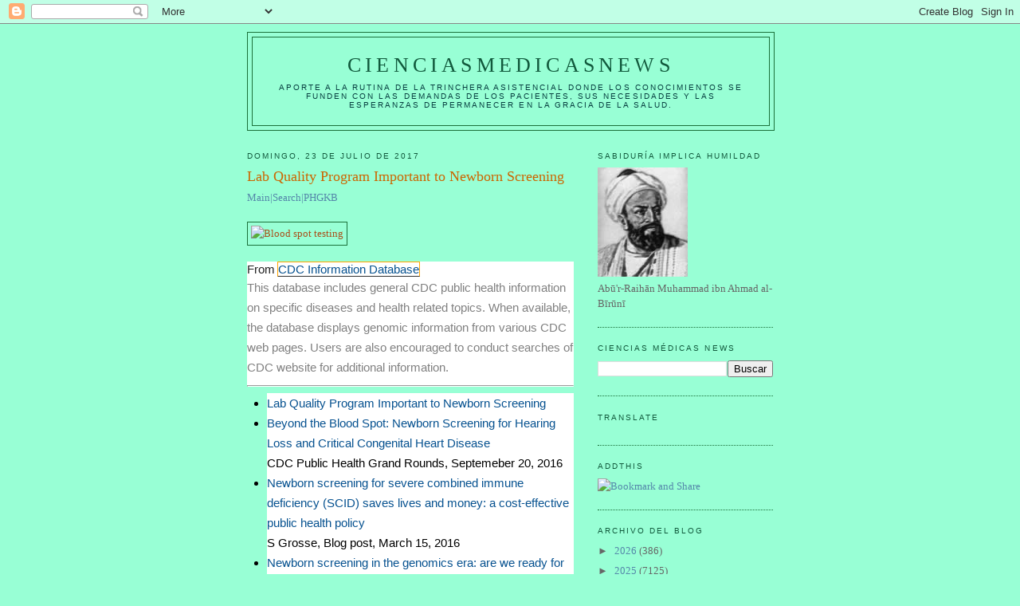

--- FILE ---
content_type: text/html; charset=UTF-8
request_url: https://elbiruniblogspotcom.blogspot.com/b/stats?style=BLACK_TRANSPARENT&timeRange=ALL_TIME&token=APq4FmCUkAauAZLAbPuC9Wpe82eKww5OvGf2Q6pxpCYl-5GJfL2lkYqChdH6wqMezJcbKX-dMcJf0ylUsP5kVsqMIxYcmbFrTA
body_size: -15
content:
{"total":23354740,"sparklineOptions":{"backgroundColor":{"fillOpacity":0.1,"fill":"#000000"},"series":[{"areaOpacity":0.3,"color":"#202020"}]},"sparklineData":[[0,10],[1,13],[2,10],[3,7],[4,7],[5,13],[6,13],[7,20],[8,15],[9,18],[10,16],[11,18],[12,15],[13,18],[14,19],[15,19],[16,26],[17,39],[18,41],[19,64],[20,38],[21,34],[22,18],[23,38],[24,27],[25,22],[26,28],[27,100],[28,43],[29,32]],"nextTickMs":15720}

--- FILE ---
content_type: text/html; charset=utf-8
request_url: https://www.google.com/recaptcha/api2/aframe
body_size: 267
content:
<!DOCTYPE HTML><html><head><meta http-equiv="content-type" content="text/html; charset=UTF-8"></head><body><script nonce="WEvC4LkSeuVUnT0vG5oEWQ">/** Anti-fraud and anti-abuse applications only. See google.com/recaptcha */ try{var clients={'sodar':'https://pagead2.googlesyndication.com/pagead/sodar?'};window.addEventListener("message",function(a){try{if(a.source===window.parent){var b=JSON.parse(a.data);var c=clients[b['id']];if(c){var d=document.createElement('img');d.src=c+b['params']+'&rc='+(localStorage.getItem("rc::a")?sessionStorage.getItem("rc::b"):"");window.document.body.appendChild(d);sessionStorage.setItem("rc::e",parseInt(sessionStorage.getItem("rc::e")||0)+1);localStorage.setItem("rc::h",'1768864611468');}}}catch(b){}});window.parent.postMessage("_grecaptcha_ready", "*");}catch(b){}</script></body></html>